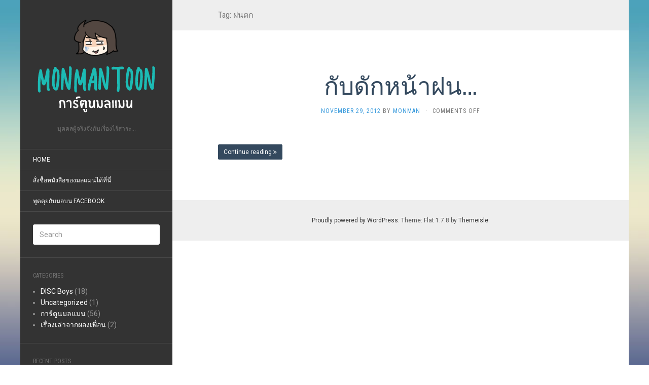

--- FILE ---
content_type: text/html; charset=UTF-8
request_url: https://www.monmantoon.com/tag/%E0%B8%9D%E0%B8%99%E0%B8%95%E0%B8%81/
body_size: 8445
content:
<!DOCTYPE html>
<html lang="en-US"
 xmlns:fb="http://ogp.me/ns/fb#">
<head>
		<meta charset="UTF-8" />
	<meta http-equiv="X-UA-Compatible" content="IE=edge">
	<meta name="viewport" content="width=device-width, initial-scale=1.0" />
	<link rel="profile" href="http://gmpg.org/xfn/11" />
	<link rel="pingback" href="https://www.monmantoon.com/xmlrpc.php" />
	<title>ฝนตก | Monman Toon การ์ตูนมลแมน</title>

<!-- All in One SEO Pack 2.3.16 by Michael Torbert of Semper Fi Web Design[357,401] -->
<meta name="keywords"  content="toon,กับดักหน้าฝน,ฝน,ฝนตก" />

<link rel="canonical" href="https://www.monmantoon.com/tag/%e0%b8%9d%e0%b8%99%e0%b8%95%e0%b8%81/" />
<!-- /all in one seo pack -->
<link rel='dns-prefetch' href='//fonts.googleapis.com' />
<link rel='dns-prefetch' href='//s.w.org' />
<link rel="alternate" type="application/rss+xml" title="Monman Toon การ์ตูนมลแมน &raquo; Feed" href="https://www.monmantoon.com/feed/" />
<link rel="alternate" type="application/rss+xml" title="Monman Toon การ์ตูนมลแมน &raquo; Comments Feed" href="https://www.monmantoon.com/comments/feed/" />
<link rel="alternate" type="application/rss+xml" title="Monman Toon การ์ตูนมลแมน &raquo; ฝนตก Tag Feed" href="https://www.monmantoon.com/tag/%e0%b8%9d%e0%b8%99%e0%b8%95%e0%b8%81/feed/" />
		<script type="text/javascript">
			window._wpemojiSettings = {"baseUrl":"https:\/\/s.w.org\/images\/core\/emoji\/2.3\/72x72\/","ext":".png","svgUrl":"https:\/\/s.w.org\/images\/core\/emoji\/2.3\/svg\/","svgExt":".svg","source":{"concatemoji":"https:\/\/www.monmantoon.com\/wp-includes\/js\/wp-emoji-release.min.js?ver=4.8.25"}};
			!function(t,a,e){var r,i,n,o=a.createElement("canvas"),l=o.getContext&&o.getContext("2d");function c(t){var e=a.createElement("script");e.src=t,e.defer=e.type="text/javascript",a.getElementsByTagName("head")[0].appendChild(e)}for(n=Array("flag","emoji4"),e.supports={everything:!0,everythingExceptFlag:!0},i=0;i<n.length;i++)e.supports[n[i]]=function(t){var e,a=String.fromCharCode;if(!l||!l.fillText)return!1;switch(l.clearRect(0,0,o.width,o.height),l.textBaseline="top",l.font="600 32px Arial",t){case"flag":return(l.fillText(a(55356,56826,55356,56819),0,0),e=o.toDataURL(),l.clearRect(0,0,o.width,o.height),l.fillText(a(55356,56826,8203,55356,56819),0,0),e===o.toDataURL())?!1:(l.clearRect(0,0,o.width,o.height),l.fillText(a(55356,57332,56128,56423,56128,56418,56128,56421,56128,56430,56128,56423,56128,56447),0,0),e=o.toDataURL(),l.clearRect(0,0,o.width,o.height),l.fillText(a(55356,57332,8203,56128,56423,8203,56128,56418,8203,56128,56421,8203,56128,56430,8203,56128,56423,8203,56128,56447),0,0),e!==o.toDataURL());case"emoji4":return l.fillText(a(55358,56794,8205,9794,65039),0,0),e=o.toDataURL(),l.clearRect(0,0,o.width,o.height),l.fillText(a(55358,56794,8203,9794,65039),0,0),e!==o.toDataURL()}return!1}(n[i]),e.supports.everything=e.supports.everything&&e.supports[n[i]],"flag"!==n[i]&&(e.supports.everythingExceptFlag=e.supports.everythingExceptFlag&&e.supports[n[i]]);e.supports.everythingExceptFlag=e.supports.everythingExceptFlag&&!e.supports.flag,e.DOMReady=!1,e.readyCallback=function(){e.DOMReady=!0},e.supports.everything||(r=function(){e.readyCallback()},a.addEventListener?(a.addEventListener("DOMContentLoaded",r,!1),t.addEventListener("load",r,!1)):(t.attachEvent("onload",r),a.attachEvent("onreadystatechange",function(){"complete"===a.readyState&&e.readyCallback()})),(r=e.source||{}).concatemoji?c(r.concatemoji):r.wpemoji&&r.twemoji&&(c(r.twemoji),c(r.wpemoji)))}(window,document,window._wpemojiSettings);
		</script>
		<style type="text/css">
img.wp-smiley,
img.emoji {
	display: inline !important;
	border: none !important;
	box-shadow: none !important;
	height: 1em !important;
	width: 1em !important;
	margin: 0 .07em !important;
	vertical-align: -0.1em !important;
	background: none !important;
	padding: 0 !important;
}
</style>
<link rel='stylesheet' id='flat-fonts-css' href='//fonts.googleapis.com/css?family=yesteryear%7CRoboto%7CRoboto%20Slab%7CRoboto%20Condensed' media='all' />
<link rel='stylesheet' id='flat-theme-css' href='https://www.monmantoon.com/wp-content/themes/flat/assets/css/flat.min.css?ver=1.7.8' media='all' />
<link rel='stylesheet' id='flat-style-css' href='https://www.monmantoon.com/wp-content/themes/flat/style.css?ver=4.8.25' media='all' />
<script src='https://www.monmantoon.com/wp-includes/js/jquery/jquery.js?ver=1.12.4'></script>
<script src='https://www.monmantoon.com/wp-includes/js/jquery/jquery-migrate.min.js?ver=1.4.1'></script>
<script src='https://www.monmantoon.com/wp-content/themes/flat/assets/js/flat.min.js?ver=1.7.8'></script>
<!--[if lt IE 9]>
<script src='https://www.monmantoon.com/wp-content/themes/flat/assets/js/html5shiv.min.js?ver=3.7.2'></script>
<![endif]-->
<link rel='https://api.w.org/' href='https://www.monmantoon.com/wp-json/' />
<link rel="EditURI" type="application/rsd+xml" title="RSD" href="https://www.monmantoon.com/xmlrpc.php?rsd" />
<link rel="wlwmanifest" type="application/wlwmanifest+xml" href="https://www.monmantoon.com/wp-includes/wlwmanifest.xml" /> 
<meta name="generator" content="WordPress 4.8.25" />
<meta property="fb:app_id" content="196728000382208"/><!-- Begin Fix Facebook Like WordPress Plugin -->
<meta property="og:title" content="กับดักหน้าฝน&#8230;"/>
<meta property="og:type" content=""/>
<meta property="og:url" content="https://www.monmantoon.com/2012/11/29/%e0%b8%81%e0%b8%b1%e0%b8%9a%e0%b8%94%e0%b8%b1%e0%b8%81%e0%b8%ab%e0%b8%99%e0%b9%89%e0%b8%b2%e0%b8%9d%e0%b8%99/"/>
<meta property="og:image" content="http://l.lnwpic.com/3ub9yzz.jpg"/>
<meta property="og:site_name" content="Monman Toon การ์ตูนมลแมน"/>
<meta property="fb:admins" content=""/>
<!-- End Fix Facebook Like WordPress Plugin -->
<style type="text/css">#page:before, .sidebar-offcanvas, #secondary { background-color: #333; }@media (max-width: 1199px) { #page &gt; .container { background-color: #333; } }body { background-size: cover; }</style><style type="text/css">#masthead .site-title {font-family:yesteryear}body {font-family:Roboto}h1,h2,h3,h4,h5,h6 {font-family:Roboto Slab}#masthead .site-description, .hentry .entry-meta {font-family:Roboto Condensed}</style><style type="text/css" id="custom-background-css">
body.custom-background { background-image: url("https://www.monmantoon.com/wp-content/themes/flat/assets/img/default-background.jpg"); background-position: left top; background-size: cover; background-repeat: no-repeat; background-attachment: fixed; }
</style>
	</head>

<body class="archive tag tag-44 custom-background" itemscope itemtype="http://schema.org/WebPage">
<div id="page">
	<div class="container">
		<div class="row row-offcanvas row-offcanvas-left">
			<div id="secondary" class="col-lg-3">
								<header id="masthead" class="site-header" role="banner">
										<div class="hgroup">
						<h1 class="site-title display-logo"><a href="https://www.monmantoon.com/" title="Monman Toon การ์ตูนมลแมน" rel="home"><img itemprop="primaryImageofPage" alt="Monman Toon การ์ตูนมลแมน" src="http://www.monmantoon.com/wp-content/uploads/2014/04/logo.png" /></a></h1><h2 itemprop="description" class="site-description">บุคคลผู้จริงจังกับเรื่องไร้สาระ...</h2>					</div>
					<button type="button" class="btn btn-link hidden-lg toggle-sidebar" data-toggle="offcanvas" aria-label="Sidebar"><i class="fa fa-gear"></i></button>
					<button type="button" class="btn btn-link hidden-lg toggle-navigation" aria-label="Navigation Menu"><i class="fa fa-bars"></i></button>
					<nav id="site-navigation" class="navigation main-navigation" role="navigation">
						<ul id="menu-monmantoon-menu" class="nav-menu"><li id="menu-item-34" class="menu-item menu-item-type-custom menu-item-object-custom menu-item-home menu-item-34"><a href="http://www.monmantoon.com/">Home</a></li>
<li id="menu-item-810" class="menu-item menu-item-type-post_type menu-item-object-page menu-item-810"><a href="https://www.monmantoon.com/%e0%b8%aa%e0%b8%b1%e0%b9%88%e0%b8%87%e0%b8%8b%e0%b8%b7%e0%b9%89%e0%b8%ad%e0%b8%ab%e0%b8%99%e0%b8%b1%e0%b8%87%e0%b8%aa%e0%b8%b7%e0%b8%ad%e0%b8%82%e0%b8%ad%e0%b8%87%e0%b8%a1%e0%b8%a5%e0%b9%81%e0%b8%a1/">สั่งซื้อหนังสือของมลแมนได้ที่นี่</a></li>
<li id="menu-item-809" class="menu-item menu-item-type-custom menu-item-object-custom menu-item-809"><a href="http://facebook.com/monmanToon/">พูดคุยกับมลบน Facebook</a></li>
</ul>					</nav>
									</header>
				
				<div class="sidebar-offcanvas">
					<div id="main-sidebar" class="widget-area" role="complementary">
											<aside id="search-2" class="widget widget_search">
	<form method="get" id="searchform" action="https://www.monmantoon.com/">
		<label for="s" class="assistive-text">Search</label>
		<input type="text" class="field" name="s" id="s" placeholder="Search" />
		<input type="submit" class="submit" name="submit" id="searchsubmit" value="Search" />
	</form>
					</aside>
					<aside id="categories-2" class="widget widget_categories">
						<h3 class='widget-title'>Categories</h3>
		<ul>
	<li class="cat-item cat-item-3"><a href="https://www.monmantoon.com/category/disc-boys/" title="DISC Boys  รู้จักตัวตนของคุณไปกับดิสบอยส์">DISC Boys</a> (18)
</li>
	<li class="cat-item cat-item-1"><a href="https://www.monmantoon.com/category/uncategorized/" >Uncategorized</a> (1)
</li>
	<li class="cat-item cat-item-4"><a href="https://www.monmantoon.com/category/cartoon/" >การ์ตูนมลแมน</a> (56)
</li>
	<li class="cat-item cat-item-102"><a href="https://www.monmantoon.com/category/%e0%b9%80%e0%b8%a3%e0%b8%b7%e0%b9%88%e0%b8%ad%e0%b8%87%e0%b9%80%e0%b8%a5%e0%b9%88%e0%b8%b2%e0%b8%88%e0%b8%b2%e0%b8%81%e0%b8%9c%e0%b8%ad%e0%b8%87%e0%b9%80%e0%b8%9e%e0%b8%b7%e0%b9%88%e0%b8%ad%e0%b8%99/" >เรื่องเล่าจากผองเพื่อน</a> (2)
</li>
		</ul>
					</aside>
							<aside id="recent-posts-2" class="widget widget_recent_entries">
								<h3 class='widget-title'>Recent Posts</h3>
		<ul>
					<li>
				<a href="https://www.monmantoon.com/2018/02/18/%e0%b9%80%e0%b8%a5%e0%b9%88%e0%b8%a1%e0%b9%83%e0%b8%ab%e0%b8%a1%e0%b9%88%e0%b8%ad%e0%b8%ad%e0%b8%81%e0%b9%81%e0%b8%a5%e0%b9%89%e0%b8%a7%e0%b8%88%e0%b9%89%e0%b8%b2-%e0%b9%80%e0%b8%9b%e0%b9%87/">เล่มใหม่ออกแล้วจ้า &#8220;เป็นคนที่ใช่ ที่ใครก็รู้ว่าคุณ&#8221;</a>
							<span class="post-date">February 18, 2018</span>
						</li>
					<li>
				<a href="https://www.monmantoon.com/2016/05/12/%e0%b8%88%e0%b8%b0%e0%b9%81%e0%b8%81%e0%b9%89%e0%b9%84%e0%b8%82%e0%b8%9b%e0%b8%b1%e0%b8%8d%e0%b8%ab%e0%b8%b2%e0%b8%84%e0%b8%a7%e0%b8%b2%e0%b8%a1%e0%b8%82%e0%b8%b1%e0%b8%94%e0%b9%81%e0%b8%a2%e0%b9%89-4/">จะแก้ไขปัญหาความขัดแย้งได้อย่างไร ? How to resolve conflict at work ? ตอน หมี</a>
							<span class="post-date">May 12, 2016</span>
						</li>
					<li>
				<a href="https://www.monmantoon.com/2016/05/01/%e0%b8%88%e0%b8%b0%e0%b9%81%e0%b8%81%e0%b9%89%e0%b9%84%e0%b8%82%e0%b8%9b%e0%b8%b1%e0%b8%8d%e0%b8%ab%e0%b8%b2%e0%b8%84%e0%b8%a7%e0%b8%b2%e0%b8%a1%e0%b8%82%e0%b8%b1%e0%b8%94%e0%b9%81%e0%b8%a2%e0%b9%89-3/">จะแก้ไขปัญหาความขัดแย้งได้อย่างไร ? How to resolve conflict at work ? ตอนหนู</a>
							<span class="post-date">May 1, 2016</span>
						</li>
					<li>
				<a href="https://www.monmantoon.com/2016/03/03/%e0%b8%88%e0%b8%b0%e0%b9%81%e0%b8%81%e0%b9%89%e0%b9%84%e0%b8%82%e0%b8%9b%e0%b8%b1%e0%b8%8d%e0%b8%ab%e0%b8%b2%e0%b8%84%e0%b8%a7%e0%b8%b2%e0%b8%a1%e0%b8%82%e0%b8%b1%e0%b8%94%e0%b9%81%e0%b8%a2%e0%b9%89-2/">จะแก้ไขปัญหาความขัดแย้งได้อย่างไร ? How to resolve conflict at work ? ตอนอินทรี</a>
							<span class="post-date">March 3, 2016</span>
						</li>
					<li>
				<a href="https://www.monmantoon.com/2016/01/19/%e0%b8%88%e0%b8%b0%e0%b9%81%e0%b8%81%e0%b9%89%e0%b9%84%e0%b8%82%e0%b8%9b%e0%b8%b1%e0%b8%8d%e0%b8%ab%e0%b8%b2%e0%b8%84%e0%b8%a7%e0%b8%b2%e0%b8%a1%e0%b8%82%e0%b8%b1%e0%b8%94%e0%b9%81%e0%b8%a2%e0%b9%89/">จะแก้ไขปัญหาความขัดแย้งได้อย่างไร ? How to resolve conflict at work ? ตอนกระทิง</a>
							<span class="post-date">January 19, 2016</span>
						</li>
					<li>
				<a href="https://www.monmantoon.com/2015/12/07/review-%e0%b8%9b%e0%b8%b2%e0%b8%81%e0%b8%81%e0%b8%b2%e0%b8%a1%e0%b8%b2%e0%b8%a3%e0%b9%8c%e0%b8%84%e0%b9%80%e0%b8%81%e0%b8%ad%e0%b8%a3%e0%b9%8c-chameleon-1-%e0%b9%81%e0%b8%97%e0%b9%88%e0%b8%87/">[Review] ปากกามาร์คเกอร์ Chameleon , 1 แท่ง ระบายได้ทั้งสีอ่อน-สีเข้ม!</a>
							<span class="post-date">December 7, 2015</span>
						</li>
					<li>
				<a href="https://www.monmantoon.com/2015/06/18/%e0%b8%ab%e0%b8%99%e0%b9%89%e0%b8%b2%e0%b8%81%e0%b8%b2%e0%b8%81%e0%b8%ad%e0%b8%99%e0%b8%b2%e0%b8%a1%e0%b8%b1%e0%b8%a2-%e0%b9%84%e0%b8%89%e0%b9%84%e0%b8%a5%e0%b8%a2%e0%b8%b4%e0%b9%88%e0%b8%87%e0%b8%99/">[Toon] หน้ากากอนามัย ไฉไลยิ่งนัก!</a>
							<span class="post-date">June 18, 2015</span>
						</li>
					<li>
				<a href="https://www.monmantoon.com/2014/12/23/toon-disc-%e0%b8%95%e0%b8%ad%e0%b8%99-%e0%b8%84%e0%b8%a7%e0%b8%b2%e0%b8%a1%e0%b9%80%e0%b8%84%e0%b8%a3%e0%b8%b5%e0%b8%a2%e0%b8%94/">[Toon] DISC ตอน ความเครียด!</a>
							<span class="post-date">December 23, 2014</span>
						</li>
					<li>
				<a href="https://www.monmantoon.com/2014/01/26/%e0%b9%80%e0%b8%ab%e0%b9%87%e0%b8%99%e0%b9%80%e0%b8%84%e0%b9%89%e0%b8%b2%e0%b8%ae%e0%b8%b4%e0%b8%95%e0%b8%81%e0%b8%b1%e0%b8%99%e0%b9%80%e0%b8%a5%e0%b8%a2%e0%b8%97%e0%b8%b3%e0%b8%9a%e0%b9%89%e0%b8%b2/">เห็นเค้าฮิตกันเลยทำบ้าง BG ขังเหล่า DISC ในมือถือ ^^</a>
							<span class="post-date">January 26, 2014</span>
						</li>
					<li>
				<a href="https://www.monmantoon.com/2013/08/31/toon-%e0%b8%a1%e0%b8%a3%e0%b8%94%e0%b8%81-%e0%b8%88%e0%b8%b2%e0%b8%81%e0%b8%97%e0%b9%88%e0%b8%b2%e0%b8%99%e0%b8%9e%e0%b8%b5%e0%b9%88/">[Toon] มรดก&#8230;จากท่านพี่&#8230;</a>
							<span class="post-date">August 31, 2013</span>
						</li>
					<li>
				<a href="https://www.monmantoon.com/2014/02/13/%e0%b9%80%e0%b8%a3%e0%b8%b7%e0%b9%88%e0%b8%ad%e0%b8%87%e0%b9%80%e0%b8%a5%e0%b9%88%e0%b8%b2-%e0%b8%88%e0%b8%b2%e0%b8%81%e0%b9%80%e0%b8%9e%e0%b8%b7%e0%b9%88%e0%b8%ad%e0%b8%99%e0%b8%a3%e0%b9%88/">เรื่องเล่า&#8230;จากเพื่อนร่วมโลก&#8230;</a>
							<span class="post-date">February 13, 2014</span>
						</li>
					<li>
				<a href="https://www.monmantoon.com/2015/06/04/%e0%b8%88%e0%b8%b0%e0%b8%aa%e0%b8%a3%e0%b9%89%e0%b8%b2%e0%b8%87%e0%b9%81%e0%b8%a3%e0%b8%87%e0%b8%88%e0%b8%b9%e0%b8%87%e0%b9%83%e0%b8%88%e0%b9%84%e0%b8%94%e0%b9%89%e0%b8%ad%e0%b8%a2%e0%b9%88%e0%b8%b2/">จะสร้างแรงจูงใจได้อย่างไร ?  How to Build Motivation ?</a>
							<span class="post-date">June 4, 2015</span>
						</li>
					<li>
				<a href="https://www.monmantoon.com/2014/04/12/5-%e0%b8%aa%e0%b8%b4%e0%b9%88%e0%b8%87%e0%b8%97%e0%b8%b5%e0%b9%88%e0%b8%a1%e0%b8%b2%e0%b9%80%e0%b8%95%e0%b8%b7%e0%b8%ad%e0%b8%99%e0%b8%a7%e0%b9%88%e0%b8%b2-%e0%b9%80%e0%b8%a3%e0%b8%b2%e0%b8%81/">5 สิ่งที่มาเตือนว่า&#8230;เรากำลังเริ่มแก่!</a>
							<span class="post-date">April 12, 2014</span>
						</li>
					<li>
				<a href="https://www.monmantoon.com/2013/09/28/3-%e0%b8%a1%e0%b8%99%e0%b8%b8%e0%b8%a9%e0%b8%a2%e0%b9%8c%e0%b9%84%e0%b8%a1%e0%b9%88%e0%b8%9e%e0%b8%b6%e0%b8%87%e0%b8%9b%e0%b8%a3%e0%b8%b0%e0%b8%aa%e0%b8%87%e0%b8%84%e0%b9%8c-%e0%b8%93-%e0%b9%82/">3 มนุษย์ไม่พึงประสงค์ ณ โรงหนัง</a>
							<span class="post-date">September 28, 2013</span>
						</li>
					<li>
				<a href="https://www.monmantoon.com/2013/08/04/%e0%b9%80%e0%b8%a3%e0%b8%b7%e0%b9%88%e0%b8%ad%e0%b8%87%e0%b8%82%e0%b8%ad%e0%b8%87%e0%b8%81%e0%b8%a5%e0%b8%b4%e0%b9%88%e0%b8%99%e0%b8%9b%e0%b8%b2%e0%b8%81%e0%b9%81%e0%b8%a5%e0%b8%b0%e0%b8%a7%e0%b8%b4/">เรื่องของกลิ่นปากและวิธีอำพราง (ฉบับเกรียน)</a>
							<span class="post-date">August 4, 2013</span>
						</li>
					<li>
				<a href="https://www.monmantoon.com/2013/05/12/toon-disc-boys-%e0%b8%9a%e0%b8%97%e0%b8%97%e0%b8%b5%e0%b9%88-3-%e0%b8%81%e0%b8%b2%e0%b8%a3%e0%b8%97%e0%b8%b3%e0%b8%87%e0%b8%b2%e0%b8%99-part-1-%e0%b8%a7%e0%b8%b4%e0%b9%80%e0%b8%84%e0%b8%a3/">[Toon] DISC Boys บทที่ 3 &#8211; การทำงาน (part 1 &#8211; วิเคราะห์ความถนัด)</a>
							<span class="post-date">May 12, 2013</span>
						</li>
					<li>
				<a href="https://www.monmantoon.com/2013/06/22/toon-disc-boys-%e0%b8%9a%e0%b8%97%e0%b8%97%e0%b8%b5%e0%b9%88-3-%e0%b8%81%e0%b8%b2%e0%b8%a3%e0%b8%97%e0%b8%b3%e0%b8%87%e0%b8%b2%e0%b8%99-part-2-%e0%b8%81%e0%b8%b2%e0%b8%a3/">[Toon] DISC Boys บทที่ 3 – การทำงาน (part 2 – การทำงานเป็นทีม)</a>
							<span class="post-date">June 22, 2013</span>
						</li>
					<li>
				<a href="https://www.monmantoon.com/2013/04/13/%e0%b8%81%e0%b8%b1%e0%b8%9a%e0%b8%94%e0%b8%b1%e0%b8%81%e0%b8%ab%e0%b8%99%e0%b9%89%e0%b8%b2%e0%b8%a3%e0%b9%89%e0%b8%ad%e0%b8%99/">กับดักหน้าร้อน</a>
							<span class="post-date">April 13, 2013</span>
						</li>
					<li>
				<a href="https://www.monmantoon.com/2014/01/28/%e0%b8%84%e0%b8%a7%e0%b8%b2%e0%b8%a1%e0%b9%80%e0%b8%aa%e0%b8%b5%e0%b9%88%e0%b8%a2%e0%b8%87%e0%b9%83%e0%b8%99%e0%b8%81%e0%b8%b2%e0%b8%a3%e0%b9%82%e0%b8%94%e0%b8%a2%e0%b8%aa%e0%b8%b2%e0%b8%a3%e0%b8%a5/">ความเสี่ยงในการโดยสารลิฟต์&#8230;!!!</a>
							<span class="post-date">January 28, 2014</span>
						</li>
					<li>
				<a href="https://www.monmantoon.com/2013/03/31/%e0%b9%80%e0%b8%a3%e0%b8%b7%e0%b9%88%e0%b8%ad%e0%b8%87%e0%b8%82%e0%b8%ad%e0%b8%87%e0%b8%89%e0%b8%b5%e0%b9%88/">เรื่องของฉี่</a>
							<span class="post-date">March 31, 2013</span>
						</li>
				</ul>
							</aside>
							<aside id="custom_html-2" class="widget_text widget widget_custom_html">
<div class="textwidget custom-html-widget"><span style="text-align:center;">
ผลงานของมลแมน หาซื้อได้ตามร้านหนังสือทั่วไปจ้า หรือจะสั่งทางออนไลน์ก็ได้ค่ะ :D
</span>
<img style="margin: 10px auto" src="http://www.monmantoon.com/wp-content/uploads/2014/04/blog_promo_shop.png" width="150">

<br/>
<br/>
<a href="https://www.naiin.com/product/detail/228903/" target="_blank">
<img src="http://www.monmantoon.com/wp-content/uploads/2018/02/blog_promo_kon2.png"/></a><br/>
<span style="text-align:center;">
ใหม่! รวมเล่ม DISC Boys [เล่ม 2] <br/>หนังสือชื่อ"เป็นคนที่ใช่ ที่ใครก็รู้ว่าคุณ"<br/>สำนักพิมพ์ Springbooks <br/>ISBN: 9786161822873
</span>

<br/>
<a style="display:block; margin: 10px auto; text-align:center" href="https://www.naiin.com/product/detail/228903/" target="_blank">
<img src="http://www.monmantoon.com/wp-content/uploads/2018/02/button_buy_online.png"/></a>

<br/>
<br/>
<a href="http://bit.ly/18CpgDO" target="_blank">
<img src="http://www.monmantoon.com/wp-content/uploads/2014/04/blog_promo.png"/></a><br/>
<span style="text-align:center;">
รวมเล่ม DISC Boys [เล่มแรก]<br/>หนังสือชื่อ"คนที่ใครก็รู้ว่าคุณ"<br/>สำนักพิมพ์ Springbooks <br/>ISBN:9786163874719
</span>

<br/>
<a style="display:block; margin: 10px auto; text-align:center"  href="http://bit.ly/18CpgDO" target="_blank">
<img src="http://www.monmantoon.com/wp-content/uploads/2018/02/button_buy_online.png"/></a>
<br/>
<br/>
<a href="http://www.naiin.com/product/detail/182171" target="_blank">
<img src="http://www.monmantoon.com/wp-content/uploads/2018/02/blog_promo_monman_new2.png"/></a>
<br/>
<span style="text-align:center;">
รวมเล่มการ์ตูนมลแมน "สปช. สร้างเสริมประสบเกรียนชีวิต"<br/>สำนักพิมพ์ Springbooks <br/>ISBN:9786161810047
</span>
<br/>
<a style="display:block; margin: 10px auto; text-align:center" 
 href="http://www.naiin.com/product/detail/182171" target="_blank">
<img src="http://www.monmantoon.com/wp-content/uploads/2018/02/button_buy_online.png"/></a>
</div>					</aside>
					<aside id="text-5" class="widget widget_text">
			<div class="textwidget"><iframe src="//www.facebook.com/plugins/likebox.php?href=https%3A%2F%2Fwww.facebook.com%2FmonmanToon&amp;width=250&amp;height=590&amp;colorscheme=dark&amp;show_faces=true&amp;header=true&amp;stream=true&amp;show_border=false&amp;appId=196728000382208" scrolling="no" frameborder="0" style="border:none; overflow:hidden; width:250px; height:590px;" allowTransparency="true"></iframe></div>
							</aside>
					<aside id="tag_cloud-2" class="widget widget_tag_cloud">
						<h3 class='widget-title'>Tags</h3>
<div class="tagcloud"><a href="https://www.monmantoon.com/tag/bts/" class="tag-cloud-link tag-link-36 tag-link-position-1" style="font-size: 9.8805970149254pt;" aria-label="bts (2 items)">bts</a>
<a href="https://www.monmantoon.com/tag/comic/" class="tag-cloud-link tag-link-28 tag-link-position-2" style="font-size: 9.8805970149254pt;" aria-label="comic (2 items)">comic</a>
<a href="https://www.monmantoon.com/tag/disc/" class="tag-cloud-link tag-link-5 tag-link-position-3" style="font-size: 17.194029850746pt;" aria-label="disc (14 items)">disc</a>
<a href="https://www.monmantoon.com/tag/disc-boys/" class="tag-cloud-link tag-link-116 tag-link-position-4" style="font-size: 16.149253731343pt;" aria-label="DISC Boys (11 items)">DISC Boys</a>
<a href="https://www.monmantoon.com/tag/monman/" class="tag-cloud-link tag-link-6 tag-link-position-5" style="font-size: 21.164179104478pt;" aria-label="monman (35 items)">monman</a>
<a href="https://www.monmantoon.com/tag/monmantoon/" class="tag-cloud-link tag-link-65 tag-link-position-6" style="font-size: 9.8805970149254pt;" aria-label="monmantoon (2 items)">monmantoon</a>
<a href="https://www.monmantoon.com/tag/toon/" class="tag-cloud-link tag-link-7 tag-link-position-7" style="font-size: 22pt;" aria-label="toon (43 items)">toon</a>
<a href="https://www.monmantoon.com/tag/%e0%b8%81%e0%b8%a3%e0%b8%b0%e0%b8%97%e0%b8%b4%e0%b8%87/" class="tag-cloud-link tag-link-11 tag-link-position-8" style="font-size: 13.014925373134pt;" aria-label="กระทิง (5 items)">กระทิง</a>
<a href="https://www.monmantoon.com/tag/%e0%b8%81%e0%b8%b1%e0%b8%9a%e0%b8%94%e0%b8%b1%e0%b8%81%e0%b8%ab%e0%b8%99%e0%b9%89%e0%b8%b2%e0%b8%9d%e0%b8%99/" class="tag-cloud-link tag-link-42 tag-link-position-9" style="font-size: 8pt;" aria-label="กับดักหน้าฝน (1 item)">กับดักหน้าฝน</a>
<a href="https://www.monmantoon.com/tag/%e0%b8%81%e0%b8%b2%e0%b8%a3%e0%b9%8c%e0%b8%95%e0%b8%b9%e0%b8%99/" class="tag-cloud-link tag-link-98 tag-link-position-10" style="font-size: 9.8805970149254pt;" aria-label="การ์ตูน (2 items)">การ์ตูน</a>
<a href="https://www.monmantoon.com/tag/%e0%b8%82%e0%b8%b5%e0%b9%89/" class="tag-cloud-link tag-link-56 tag-link-position-11" style="font-size: 12.179104477612pt;" aria-label="ขี้ (4 items)">ขี้</a>
<a href="https://www.monmantoon.com/tag/%e0%b8%82%e0%b9%89%e0%b8%ad%e0%b8%94%e0%b8%b5-%e0%b8%82%e0%b9%89%e0%b8%ad%e0%b9%80%e0%b8%aa%e0%b8%b5%e0%b8%a2/" class="tag-cloud-link tag-link-20 tag-link-position-12" style="font-size: 9.8805970149254pt;" aria-label="ข้อดี ข้อเสีย (2 items)">ข้อดี ข้อเสีย</a>
<a href="https://www.monmantoon.com/tag/%e0%b8%88%e0%b8%b4%e0%b8%95%e0%b8%a7%e0%b8%b4%e0%b8%97%e0%b8%a2%e0%b8%b2/" class="tag-cloud-link tag-link-8 tag-link-position-13" style="font-size: 14.268656716418pt;" aria-label="จิตวิทยา (7 items)">จิตวิทยา</a>
<a href="https://www.monmantoon.com/tag/%e0%b8%8a%e0%b8%b2%e0%b8%99%e0%b8%a1/" class="tag-cloud-link tag-link-101 tag-link-position-14" style="font-size: 8pt;" aria-label="ชานม (1 item)">ชานม</a>
<a href="https://www.monmantoon.com/tag/%e0%b8%8a%e0%b8%b2%e0%b8%99%e0%b8%a1%e0%b9%84%e0%b8%82%e0%b9%88%e0%b8%a1%e0%b8%b8%e0%b8%81/" class="tag-cloud-link tag-link-100 tag-link-position-15" style="font-size: 8pt;" aria-label="ชานมไข่มุก (1 item)">ชานมไข่มุก</a>
<a href="https://www.monmantoon.com/tag/%e0%b8%95%e0%b8%94/" class="tag-cloud-link tag-link-29 tag-link-position-16" style="font-size: 8pt;" aria-label="ตด (1 item)">ตด</a>
<a href="https://www.monmantoon.com/tag/%e0%b8%99%e0%b9%89%e0%b8%b3%e0%b8%97%e0%b9%88%e0%b8%a7%e0%b8%a1/" class="tag-cloud-link tag-link-78 tag-link-position-17" style="font-size: 9.8805970149254pt;" aria-label="น้ำท่วม (2 items)">น้ำท่วม</a>
<a href="https://www.monmantoon.com/tag/%e0%b8%9b%e0%b8%b5%e0%b9%80%e0%b8%95%e0%b8%ad%e0%b8%a3%e0%b9%8c/" class="tag-cloud-link tag-link-32 tag-link-position-18" style="font-size: 8pt;" aria-label="ปีเตอร์ (1 item)">ปีเตอร์</a>
<a href="https://www.monmantoon.com/tag/%e0%b8%9b%e0%b8%b5%e0%b9%83%e0%b8%ab%e0%b8%a1%e0%b9%88/" class="tag-cloud-link tag-link-88 tag-link-position-19" style="font-size: 9.8805970149254pt;" aria-label="ปีใหม่ (2 items)">ปีใหม่</a>
<a href="https://www.monmantoon.com/tag/%e0%b8%9b%e0%b9%89%e0%b8%b2%e0%b8%a2%e0%b8%ab%e0%b8%b2%e0%b9%80%e0%b8%aa%e0%b8%b5%e0%b8%a2%e0%b8%87/" class="tag-cloud-link tag-link-41 tag-link-position-20" style="font-size: 8pt;" aria-label="ป้ายหาเสียง (1 item)">ป้ายหาเสียง</a>
<a href="https://www.monmantoon.com/tag/%e0%b8%9d%e0%b8%99/" class="tag-cloud-link tag-link-43 tag-link-position-21" style="font-size: 8pt;" aria-label="ฝน (1 item)">ฝน</a>
<a href="https://www.monmantoon.com/tag/%e0%b8%9d%e0%b8%99%e0%b8%95%e0%b8%81/" class="tag-cloud-link tag-link-44 tag-link-position-22" style="font-size: 8pt;" aria-label="ฝนตก (1 item)">ฝนตก</a>
<a href="https://www.monmantoon.com/tag/%e0%b8%a1%e0%b8%a5%e0%b9%81%e0%b8%a1%e0%b8%99/" class="tag-cloud-link tag-link-46 tag-link-position-23" style="font-size: 16.462686567164pt;" aria-label="มลแมน (12 items)">มลแมน</a>
<a href="https://www.monmantoon.com/tag/%e0%b8%a3%e0%b8%96%e0%b9%80%e0%b8%a1%e0%b8%a5%e0%b9%8c/" class="tag-cloud-link tag-link-37 tag-link-position-24" style="font-size: 8pt;" aria-label="รถเมล์ (1 item)">รถเมล์</a>
<a href="https://www.monmantoon.com/tag/%e0%b8%a3%e0%b8%b9%e0%b9%89%e0%b8%88%e0%b8%b1%e0%b8%81%e0%b8%95%e0%b8%b1%e0%b8%a7%e0%b8%95%e0%b8%99%e0%b8%82%e0%b8%ad%e0%b8%87%e0%b8%84%e0%b8%b8%e0%b8%93%e0%b9%84%e0%b8%9b%e0%b8%81%e0%b8%b1%e0%b8%9a/" class="tag-cloud-link tag-link-9 tag-link-position-25" style="font-size: 13.746268656716pt;" aria-label="รู้จักตัวตนของคุณไปกับดิสบอยส์ (6 items)">รู้จักตัวตนของคุณไปกับดิสบอยส์</a>
<a href="https://www.monmantoon.com/tag/%e0%b8%a5%e0%b8%a1%e0%b8%95%e0%b8%94/" class="tag-cloud-link tag-link-31 tag-link-position-26" style="font-size: 8pt;" aria-label="ลมตด (1 item)">ลมตด</a>
<a href="https://www.monmantoon.com/tag/%e0%b8%a7%e0%b8%b2%e0%b8%94%e0%b8%a3%e0%b8%b9%e0%b8%9b/" class="tag-cloud-link tag-link-91 tag-link-position-27" style="font-size: 11.134328358209pt;" aria-label="วาดรูป (3 items)">วาดรูป</a>
<a href="https://www.monmantoon.com/tag/%e0%b8%a7%e0%b8%b4%e0%b8%98%e0%b8%b5%e0%b8%95%e0%b9%88%e0%b8%ad%e0%b8%aa%e0%b8%b9%e0%b9%89/" class="tag-cloud-link tag-link-34 tag-link-position-28" style="font-size: 8pt;" aria-label="วิธีต่อสู้ (1 item)">วิธีต่อสู้</a>
<a href="https://www.monmantoon.com/tag/%e0%b8%a7%e0%b8%b4%e0%b8%99/" class="tag-cloud-link tag-link-38 tag-link-position-29" style="font-size: 8pt;" aria-label="วิน (1 item)">วิน</a>
<a href="https://www.monmantoon.com/tag/%e0%b8%aa%e0%b8%ad%e0%b8%87%e0%b9%81%e0%b8%96%e0%b8%a7/" class="tag-cloud-link tag-link-39 tag-link-position-30" style="font-size: 8pt;" aria-label="สองแถว (1 item)">สองแถว</a>
<a href="https://www.monmantoon.com/tag/%e0%b8%aa%e0%b8%b2%e0%b8%a28/" class="tag-cloud-link tag-link-40 tag-link-position-31" style="font-size: 8pt;" aria-label="สาย8 (1 item)">สาย8</a>
<a href="https://www.monmantoon.com/tag/%e0%b8%ab%e0%b8%99%e0%b8%b9/" class="tag-cloud-link tag-link-14 tag-link-position-32" style="font-size: 11.134328358209pt;" aria-label="หนู (3 items)">หนู</a>
<a href="https://www.monmantoon.com/tag/%e0%b8%ab%e0%b8%a1%e0%b8%b5/" class="tag-cloud-link tag-link-17 tag-link-position-33" style="font-size: 8pt;" aria-label="หมี (1 item)">หมี</a>
<a href="https://www.monmantoon.com/tag/%e0%b8%ad%e0%b8%b4%e0%b8%99%e0%b8%97%e0%b8%a3%e0%b8%b5/" class="tag-cloud-link tag-link-13 tag-link-position-34" style="font-size: 9.8805970149254pt;" aria-label="อินทรี (2 items)">อินทรี</a>
<a href="https://www.monmantoon.com/tag/%e0%b8%ad%e0%b8%b6/" class="tag-cloud-link tag-link-22 tag-link-position-35" style="font-size: 13.014925373134pt;" aria-label="อึ (5 items)">อึ</a>
<a href="https://www.monmantoon.com/tag/%e0%b8%ad%e0%b8%b8%e0%b8%99%e0%b8%88%e0%b8%b4/" class="tag-cloud-link tag-link-23 tag-link-position-36" style="font-size: 12.179104477612pt;" aria-label="อุนจิ (4 items)">อุนจิ</a>
<a href="https://www.monmantoon.com/tag/%e0%b9%80%e0%b8%ab%e0%b8%a1%e0%b9%87%e0%b8%99/" class="tag-cloud-link tag-link-30 tag-link-position-37" style="font-size: 9.8805970149254pt;" aria-label="เหม็น (2 items)">เหม็น</a>
<a href="https://www.monmantoon.com/tag/%e0%b9%81%e0%b8%99%e0%b8%b0%e0%b8%99%e0%b8%b3%e0%b8%81%e0%b8%a3%e0%b8%b0%e0%b8%97%e0%b8%b4%e0%b8%87/" class="tag-cloud-link tag-link-10 tag-link-position-38" style="font-size: 8pt;" aria-label="แนะนำกระทิง (1 item)">แนะนำกระทิง</a>
<a href="https://www.monmantoon.com/tag/%e0%b9%81%e0%b8%99%e0%b8%b0%e0%b8%99%e0%b8%b3%e0%b8%ab%e0%b8%99%e0%b8%b9/" class="tag-cloud-link tag-link-15 tag-link-position-39" style="font-size: 8pt;" aria-label="แนะนำหนู (1 item)">แนะนำหนู</a>
<a href="https://www.monmantoon.com/tag/%e0%b9%81%e0%b8%99%e0%b8%b0%e0%b8%99%e0%b8%b3%e0%b8%ab%e0%b8%a1%e0%b8%b5/" class="tag-cloud-link tag-link-16 tag-link-position-40" style="font-size: 8pt;" aria-label="แนะนำหมี (1 item)">แนะนำหมี</a>
<a href="https://www.monmantoon.com/tag/%e0%b9%81%e0%b8%99%e0%b8%b0%e0%b8%99%e0%b8%b3%e0%b8%ad%e0%b8%b4%e0%b8%99%e0%b8%97%e0%b8%a3%e0%b8%b5/" class="tag-cloud-link tag-link-12 tag-link-position-41" style="font-size: 8pt;" aria-label="แนะนำอินทรี (1 item)">แนะนำอินทรี</a>
<a href="https://www.monmantoon.com/tag/%e0%b9%81%e0%b8%a1%e0%b8%87%e0%b8%aa%e0%b8%b2%e0%b8%9a/" class="tag-cloud-link tag-link-35 tag-link-position-42" style="font-size: 8pt;" aria-label="แมงสาบ (1 item)">แมงสาบ</a>
<a href="https://www.monmantoon.com/tag/%e0%b9%81%e0%b8%a1%e0%b8%a5%e0%b8%87%e0%b8%aa%e0%b8%b2%e0%b8%9a/" class="tag-cloud-link tag-link-33 tag-link-position-43" style="font-size: 9.8805970149254pt;" aria-label="แมลงสาบ (2 items)">แมลงสาบ</a>
<a href="https://www.monmantoon.com/tag/%e0%b9%82%e0%b8%95%e0%b9%8a%e0%b8%b0/" class="tag-cloud-link tag-link-18 tag-link-position-44" style="font-size: 8pt;" aria-label="โต๊ะ (1 item)">โต๊ะ</a>
<a href="https://www.monmantoon.com/tag/%e0%b9%82%e0%b8%95%e0%b9%8a%e0%b8%b0%e0%b8%97%e0%b8%b3%e0%b8%87%e0%b8%b2%e0%b8%99/" class="tag-cloud-link tag-link-19 tag-link-position-45" style="font-size: 8pt;" aria-label="โต๊ะทำงาน (1 item)">โต๊ะทำงาน</a></div>
					</aside>
					<aside id="linkcat-2" class="widget widget_links">
						<h3 class='widget-title'>Friends</h3>

	<ul class='xoxo blogroll'>
<li><a href="http://www.manudglom.com/" title="การ์ตูนมนุดกลม" target="_blank"><img src="http://www.manudglom.com/banner200.jpg"  alt="มนุดกลม การ์ตูนมนุดกลม"  title="การ์ตูนมนุดกลม" /></a>
การ์ตูนมนุดกลม</li>
<li><a href="http://www.roigoo.com/" title="การ์ตูนหรอยกู" target="_blank"><img src="http://www.monmantoon.com/wp-content/uploads/2013/10/roigoo.jpg"  alt="หรอยกู การ์ตูนหรอยกู"  title="การ์ตูนหรอยกู" /></a>
การ์ตูนหรอยกู</li>

	</ul>
					</aside>

											</div>
				</div>
			</div>

						<div id="primary" class="content-area col-lg-9" itemprop="mainContentOfPage">
					<h1 class="page-title">Tag: ฝนตก</h1>		
	
	<div id="content" class="site-content" role="main">
								<article itemscope itemtype="http://schema.org/Article" id="post-60" class="post-60 post type-post status-publish format-standard hentry category-cartoon tag-toon tag-42 tag-43 tag-44">
	<header class="entry-header">
		<h2 class="entry-title" itemprop="name">
			<a itemprop="url" href="https://www.monmantoon.com/2012/11/29/%e0%b8%81%e0%b8%b1%e0%b8%9a%e0%b8%94%e0%b8%b1%e0%b8%81%e0%b8%ab%e0%b8%99%e0%b9%89%e0%b8%b2%e0%b8%9d%e0%b8%99/" title="Permalink to กับดักหน้าฝน&#8230;" rel="bookmark">กับดักหน้าฝน&#8230;</a>
		</h2>
							<div class="entry-meta"><span class="entry-date"><a href="https://www.monmantoon.com/2012/11/29/%e0%b8%81%e0%b8%b1%e0%b8%9a%e0%b8%94%e0%b8%b1%e0%b8%81%e0%b8%ab%e0%b8%99%e0%b9%89%e0%b8%b2%e0%b8%9d%e0%b8%99/" rel="bookmark"><time class="entry-date published" datetime="2012-11-29T21:02:55+00:00" itemprop="datepublished">November 29, 2012</time></a></span> by <span class="author vcard" itemscope itemprop="author" itemtype="http://schema.org/Person"><a class="url fn n" href="https://www.monmantoon.com/author/monman/" rel="author" itemprop="url"><span itemprop="name">monman</span></a></span><span class="sep">&middot;</span><span class="comments-link"><span>Comments Off<span class="screen-reader-text"> on กับดักหน้าฝน&#8230;</span></span></span></div>
			</header>
								<div class="entry-content" itemprop="articleBody">
						<div><img src="http://l.lnwpic.com/3ub9yzz.jpg" alt="" /></div>
<div><a class="btn btn-default btn-sm" href="https://www.monmantoon.com/2012/11/29/%e0%b8%81%e0%b8%b1%e0%b8%9a%e0%b8%94%e0%b8%b1%e0%b8%81%e0%b8%ab%e0%b8%99%e0%b9%89%e0%b8%b2%e0%b8%9d%e0%b8%99/">Continue reading <i class="fa fa-angle-double-right"></i></a></div>
								</div>
			</article>
								</div>

												<footer class="site-info" itemscope itemtype="http://schema.org/WPFooter">
										<a href="http://wordpress.org/" title="Semantic Personal Publishing Platform">Proudly powered by WordPress</a>.
					Theme: Flat 1.7.8 by <a rel="nofollow" href="https://themeisle.com/themes/flat/" title="Flat WordPress Theme">Themeisle</a>.				</footer>
														</div>
					</div>
	</div>
</div>
<script src='https://www.monmantoon.com/wp-includes/js/wp-embed.min.js?ver=4.8.25'></script>
<!-- Facebook Comments Plugin for WordPress: http://peadig.com/wordpress-plugins/facebook-comments/ -->
<div id="fb-root"></div>
<script>(function(d, s, id) {
  var js, fjs = d.getElementsByTagName(s)[0];
  if (d.getElementById(id)) return;
  js = d.createElement(s); js.id = id;
  js.src = "//connect.facebook.net/en_US/sdk.js#xfbml=1&appId=196728000382208&version=v2.3";
  fjs.parentNode.insertBefore(js, fjs);
}(document, 'script', 'facebook-jssdk'));</script>
</body>
</html>